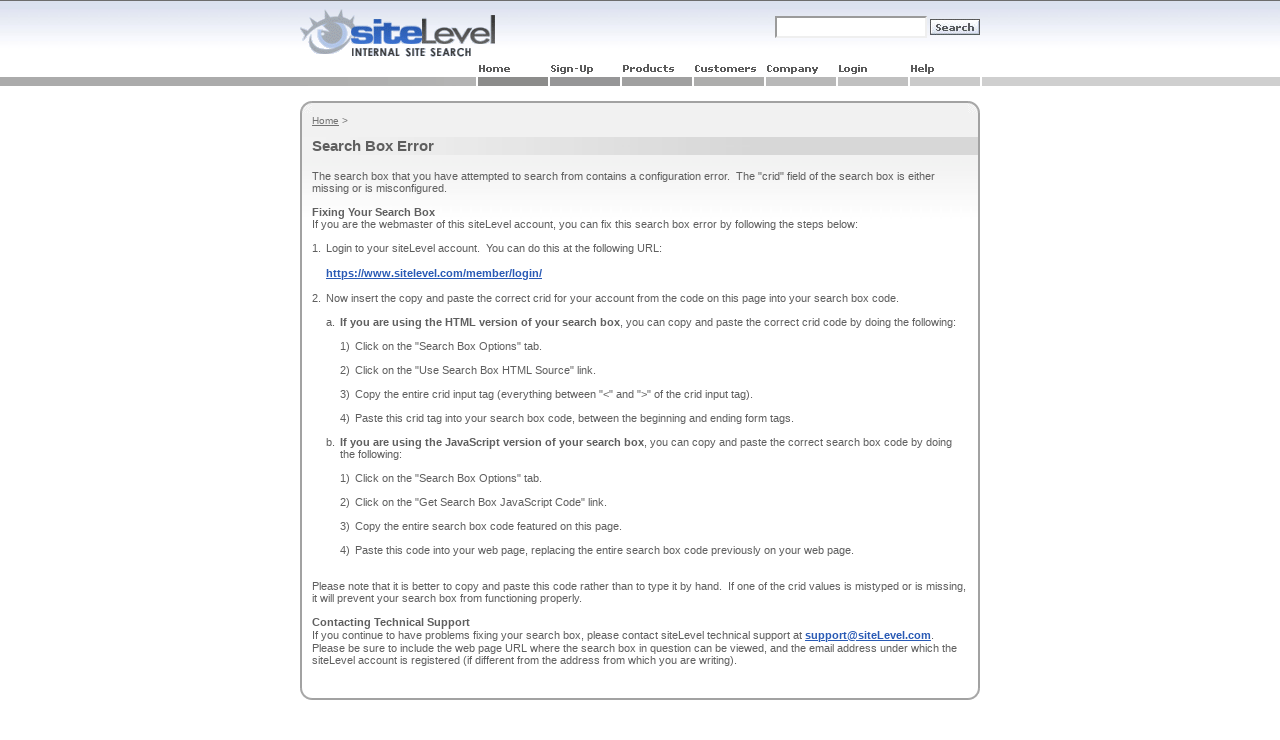

--- FILE ---
content_type: text/html; charset=UTF-8
request_url: https://www.sitelevel.com/error_crid/
body_size: 21873
content:

<html>

<head>
  <meta http-equiv="Content-Language" content="en-us">
  <meta http-equiv="Content-Type" content="text/html; charset=UTF-8">
  <title>Search Box Error - siteLevel</title>
  <meta name="keywords" content="site search, free site search, web site search, free site search engine, remote search, hosted search engine, site search engine, search box, searchbox, free search engine, free site search, search engine, add a search engine to my site, search enable my site, add search to my site, search engine for my site, siteLevel, whatUseek, intraSearch, whatUseek intraSearch, website, web, script, utility, software">
  <meta name="description" content="Add a site search engine to your web site easily. A professional site search solution with easy installation, on-demand and scheduled indexing, customizable appearance, and adjustable relevancy.">
  <link rel="stylesheet" type="text/css" href="/css/sl_style.css">
  <script type="text/javascript" src="/js/fw_menu.js"></script>
  <script type="text/javascript" src="/js/sl_menu.js"></script>
  <script type="text/javascript" src="/js/ga.js"></script>
</head>

<body onload="doPreload()" topmargin="0" leftmargin="0" marginheight="0" marginwidth="0" bgcolor="#FFFFFF">
<script type="text/javascript">fwLoadMenus()</script>
<a name="top"></a>
<table border="0" cellpadding="0" cellspacing="0" style="border-collapse: collapse" width="100%" height="100%">
  <tr>
    <td width="100%" valign="top" align="center">
    <table border="0" cellpadding="0" cellspacing="0" style="border-collapse: collapse" width="100%" bgcolor="#6D6D6D">
      <tr>
        <td width="100%"><img border="0" src="/i/b.gif" width="1" height="1"></td>
      </tr>
    </table>
    <table border="0" cellpadding="0" cellspacing="0" style="border-collapse: collapse" width="100%"  
    background="/i/top-bg2.jpg">
      <tr>
        <td>&nbsp;</td>
        <td width="680">
        <table border="0" cellpadding="0" cellspacing="0" style="border-collapse: collapse" width="100%">
          <tr>
            <td width="50%"><img border="0" src="/i/b.gif" width="8" height="8"><br>
            <a href="/">
            <img border="0" src="/i/sl-logo6.gif" width="195" height="48"></a><br>
            <img border="0" src="/i/b.gif" width="7" height="7"></td>
            <td width="50%" align="right" valign="top">          <table border="0" cellpadding="0" cellspacing="0" style="border-collapse: collapse">
            <tr>
              <td width="100%">
              <img border="0" src="/i/b.gif" width="15" height="15"></td>
            </tr>
            <tr>
              <td width="100%">
              <form method="get" action="/query" TARGET="_self" name="query_box">
              <input type=hidden name="crid" value="2cb3c3666ce2fac4"><table border="0" cellpadding="0" cellspacing="0" style="border-collapse: collapse">
                  <tr>
                    <td><input type="text" name="query" size="15" class="am_form_text_field"></td>
                    <td width="3"><img border="0" src="/i/b.gif" width="3" height="3"></td>
                    <td><input type="image" src="/i/search-button2-inactive.jpg" width="50" height="16" name="search_button" onmouseover="this.src='/i/search-button2-over.jpg'" onmouseout="this.src='/i/search-button2-inactive.jpg'" onmousedown="this.src='/i/search-button2-active.jpg'" onmouseup="this.src='/i/search-button2-over.jpg'"></td>
                  </tr>
                </table>
              </form>
              </td>
            </tr>
          </table>
</td>
          </tr>
        </table>
        </td>
        <td>&nbsp;</td>
      </tr>
      <tr>
        <td valign="bottom">
        <table border="0" cellpadding="0" cellspacing="0" style="border-collapse: collapse" width="100%" bgcolor="#ABABAB">
          <tr>
            <td width="100%" align="right">
            <img border="0" src="/i/b.gif" width="2" height="9"></td>
          </tr>
        </table>
        </td>
        <td width="680">
        <table border="0" cellpadding="0" cellspacing="0" style="border-collapse: collapse" width="100%">
          <tr>
            <td valign="bottom">
            <table border="0" cellpadding="0" cellspacing="0" style="border-collapse: collapse" width="100%" 
bgcolor="#C1C1C1">
              <tr>
                <td width="100%" background="/i/bar-bg2.jpg">
                <img border="0" src="/i/b.gif" width="10" height="9"></td>
              </tr>
            </table>
            </td>
            <td width="2" valign="bottom">
            <img border="0" src="/i/b.gif" width="2" height="1"></td>
            <td width="70" valign="bottom"><a href="/"><img id="home" onmouseover="this.src='/i/nav7-home-over.gif'" onmouseout="this.src='/i/nav7-home-inactive.gif'" border="0" src="/i/nav7-home-inactive.gif" width="70" height="22"></a></td>
            <td width="2" valign="bottom">
            <img border="0" src="/i/b.gif" width="2" height="1"></td>
            <td width="70" valign="bottom"><a href="/join/"><img id="signup" onmouseover="this.src='/i/nav7-signup-over.gif'" onmouseout="this.src='/i/nav7-signup-inactive.gif'" border="0" src="/i/nav7-signup-inactive.gif" width="70" height="22"></a></td>
            <td width="2" valign="bottom">
            <img border="0" src="/i/b.gif" width="2" height="1"></td>
            <td width="70" valign="bottom"><a href="/products/"><img id="products" onmouseover="this.src='/i/nav7-products-over.gif'; window.FW_showMenu(window.fw_menu_0,imgPos(this),intTop)" onmouseout="this.src='/i/nav7-products-inactive.gif'" border="0" src="/i/nav7-products-inactive.gif" width="70" height="22"></a></td>
            <td width="2" valign="bottom">
            <img border="0" src="/i/b.gif" width="2" height="1"></td>
            <td width="70" valign="bottom"><a href="/customers/"><img id="customers" onmouseover="this.src='/i/nav7-customers-over.gif'; window.FW_showMenu(window.fw_menu_1,imgPos(this),intTop)" onmouseout="this.src='/i/nav7-customers-inactive.gif'" border="0" src="/i/nav7-customers-inactive.gif" width="70" height="22"></a></td>
            <td width="2" valign="bottom">
            <img border="0" src="/i/b.gif" width="2" height="1"></td>
            <td width="70" valign="bottom"><a href="/aboutus/"><img id="company" onmouseover="this.src='/i/nav7-company-over.gif'; window.FW_showMenu(window.fw_menu_3,imgPos(this),intTop)" onmouseout="this.src='/i/nav7-company-inactive.gif'" border="0" src="/i/nav7-company-inactive.gif" width="70" height="22"></a></td>
            <td width="2" valign="bottom">
            <img border="0" src="/i/b.gif" width="2" height="1"></td>
            <td width="70" valign="bottom"><a href="/member/login/"><img id="login" onmouseover="this.src='/i/nav7-login-over.gif'" onmouseout="this.src='/i/nav7-login-inactive.gif'" border="0" src="/i/nav7-login-inactive.gif" width="70" height="22"></a></td>
            <td width="2" valign="bottom">
            <img border="0" src="/i/b.gif" width="2" height="1"></td>
            <td width="70" valign="bottom"><a href="/help/"><img id="help" onmouseover="this.src='/i/nav7-help-over.gif'; window.FW_showMenu(window.fw_menu_2,imgPos(this),intTop)" onmouseout="this.src='/i/nav7-help-inactive.gif'" border="0" src="/i/nav7-help-inactive.gif" width="70" height="22"></a></td>
          </tr>
        </table>
        </td>
        <td valign="bottom">
        <table border="0" cellpadding="0" cellspacing="0" style="border-collapse: collapse" width="100%" bgcolor="#CFCFCF">
          <tr>
            <td width="100%" align="left">
            <img border="0" src="/i/dot-ffffff.gif" width="2" height="9"></td>
          </tr>
        </table>
        </td>
      </tr>
      <tr>
        <td valign="bottom"><img border="0" src="/i/b.gif" width="15" height="15"></td>
        <td width="680"><img border="0" src="/i/b.gif" width="15" height="15"></td>
        <td valign="bottom"><img border="0" src="/i/b.gif" width="15" height="15"></td>
      </tr>
      </table>
    <table border="0" cellpadding="0" style="width: 680px; border-collapse: collapse">
      <tr>
        <td width="680" valign="bottom" align="center">


<table border="0" cellpadding="0" cellspacing="0" style="border-collapse: collapse" width="100%">
          <tr>
            <td valign="top"><!--table1 start--><table border="0" cellpadding="0" cellspacing="0" style="border-collapse: 
collapse" width="100%">
              <tr>
                <td align="left" valign="top" width="12" background="/i/table2a-ul.gif">
                <img border="0" src="/i/b.gif" width="12" height="12"></td>
                <td valign="top" bgcolor="#F1F1F1">
                <table border="0" cellpadding="0" cellspacing="0" style="border-collapse: collapse" width="100%" 
bgcolor="#A2A2A2">
                  <tr>
                    <td width="100%">
                    <img border="0" src="/i/b.gif" width="2" height="2"></td>
                  </tr>
                </table>
                </td>
                <td align="right" valign="top" width="12" background="/i/table2a-ur.gif">
                <img border="0" src="/i/b.gif" width="12" height="12"></td>
              </tr>
              </table>
            <table border="0" cellpadding="0" cellspacing="0" style="border-collapse: collapse" width="100%">
              <tr>
                <td width="2" bgcolor="#A2A2A2">
                <img border="0" src="/i/b.gif" width="2" height="2"></td>
                <td bgcolor="F1F1F1"><table border="0" cellpadding="0" cellspacing="0" style="border-collapse:
                collapse" width="100%">
                  <tr>
                    <td width="10" bgcolor="#F1F1F1">
                    <img border="0" src="/i/b.gif" width="10" height="10"></td>
                    <td bgcolor="#F1F1F1"><span class="breadcrumbs"><a href="/" class="breadcrumbs">Home</a> &gt;</span><br>
                    <img border="0" src="/i/b.gif" width="8" height="8"></td>
                    <td width="10" bgcolor="#F1F1F1">
                    <img border="0" src="/i/b.gif" width="10" height="10"></td>
                  </tr>
                </table></td>
                <td width="2" bgcolor="#A2A2A2">   
                <img border="0" src="/i/b.gif" width="2" height="2"></td>
              </tr>

              <tr>
                <td width="2" bgcolor="#A2A2A2">
                <img border="0" src="/i/b.gif" width="2" height="2"></td>
                <td>
                <table border="0" cellpadding="0" cellspacing="0" style="border-collapse: collapse" width="100%" 
                background="/i/headline-bg.jpg" bgcolor="#F1F1F1">
                  <tr>
                    <td width="10">
                    <img border="0" src="/i/b.gif" width="10" height="10"></td>
                    <td>
                    <img border="0" src="/i/b.gif" width="1" height="1"><br>
                    <span class="content_headline">Search Box Error</span><br>
                    <img border="0" src="/i/b.gif" width="1" height="1"></td>
                    <td width="10">
                    <img border="0" src="/i/b.gif" width="10" height="10"></td>
                  </tr>
                </table>
                <table border="0" cellpadding="0" cellspacing="0" style="border-collapse: collapse" width="100%" 
background="/i/table-bg2.jpg">
                  <tr>
                    <td width="10"><img border="0" src="/i/b.gif" width="10" height="15"></td>
                    <td><img border="0" src="/i/b.gif" width="1" height="1"></td>
                    <td width="10"><img border="0" src="/i/b.gif" width="10" height="10"></td>
                  </tr>
                  <tr>
                    <td width="10"><img border="0" src="/i/b.gif" width="1" height="1"></td>
                    <td><table border="0" cellpadding="0" cellspacing="0" style="border-collapse: collapse">
  <tr>
    <td><span class="content_text">The search box that you have attempted to search from 
    contains a configuration error.&nbsp; The &quot;crid&quot; field of the search box is either 
    missing or is misconfigured.<br>
    &nbsp;<br>
    </span><span class="content_text_bold">Fixing Your Search Box</span><span class="content_text"><br>
    If you are the webmaster of this siteLevel account, you can fix this search box error by 
    following the steps below:<br>
    &nbsp;<br></td>
  </tr>
  <tr>
    <td><table border="0" cellpadding="0" cellspacing="0" style="border-collapse: collapse">
  <tr>
    <td valign="top"><span class="content_text">1.</span></td>
    <td width="5"><img border="0" src="/i/b.gif" width="5" height="5"></td>
    <td><span class="content_text">Login to your siteLevel account.&nbsp; You can do this at the following URL:<br>
&nbsp;<br>
</span><span class="content_link"><a class="content_link" href="https://www.sitelevel.com/member/login/">https://www.sitelevel.com/member/login/</a></span><span class="content_text"><br>&nbsp;</span></td>
  </tr>
  <tr>
    <td valign="top"><span class="content_text">2.</span></td>
    <td width="5"><img border="0" src="/i/b.gif" width="5" height="5"></td>
    <td><span class="content_text">Now insert the copy and paste the correct crid for your account from the code on this page into your 
search box code.<br>&nbsp;</span></td>
  </tr>
  <tr>
    <td valign="top"><span class="content_text">&nbsp;</span></td>
    <td width="5"><img border="0" src="/i/b.gif" width="5" height="5"></td>
    <td><span class="content_text"><table border="0" cellpadding="0" cellspacing="0" style="border-collapse: collapse">
  <tr>
    <td valign="top"><span class="content_text">a.</span></td>
    <td width="5"><img border="0" src="/i/b.gif" width="5" height="5"></td>
    <td><span class="content_text"></span><span class="content_text_bold">If you are using the HTML version of your search box</span><span class="content_text">, you can copy and paste the correct crid 
code by doing the following:<br>&nbsp;</span></td>
  </tr>
  <tr>
    <td valign="top"><span class="content_text">&nbsp;</span></td>
    <td width="5"><img border="0" src="/i/b.gif" width="5" height="5"></td>
    <td><span class="content_text"><table border="0" cellpadding="0" cellspacing="0" style="border-collapse: collapse">
  <tr>
    <td valign="top"><span class="content_text">1)</span></td>
    <td width="5"><img border="0" src="/i/b.gif" width="5" height="5"></td>
    <td><span class="content_text">Click on the &quot;Search Box Options&quot; tab.<br>&nbsp;</span></td>
  </tr>
  <tr>
    <td valign="top"><span class="content_text">2)</span></td>
    <td width="5"><img border="0" src="/i/b.gif" width="5" height="5"></td>
    <td><span class="content_text">Click on the &quot;Use Search Box HTML Source&quot; link.<br>&nbsp;</span></td>
  </tr>
  <tr>
    <td valign="top"><span class="content_text">3)</span></td>
    <td width="5"><img border="0" src="/i/b.gif" width="5" height="5"></td>
    <td><span class="content_text">Copy the entire crid input tag (everything between &quot&lt;&quot; and &quot;&gt;&quot; of the crid 
input tag).<br>&nbsp;</span></td>
  </tr>
  <tr>
    <td valign="top"><span class="content_text">4)</span></td>
    <td width="5"><img border="0" src="/i/b.gif" width="5" height="5"></td>
    <td><span class="content_text">Paste this crid tag into your search box code, between the beginning and ending form tags.<br>&nbsp;</span></td>
  </tr>
</table></span></td>
  </tr>
  <tr>
    <td valign="top"><span class="content_text">b.</span></td>
    <td width="5"><img border="0" src="/i/b.gif" width="5" height="5"></td>
    <td><span class="content_text"></span><span class="content_text_bold">If you are using the JavaScript version of your search box</span><span class="content_text">, you can copy and paste the correct 
search box code by doing the following:<br>&nbsp;</span></td>
  </tr>
  <tr>
    <td valign="top"><span class="content_text">&nbsp;</span></td>
    <td width="5"><img border="0" src="/i/b.gif" width="5" height="5"></td>
    <td><span class="content_text"><table border="0" cellpadding="0" cellspacing="0" style="border-collapse: collapse">
  <tr>
    <td valign="top"><span class="content_text">1)</span></td>
    <td width="5"><img border="0" src="/i/b.gif" width="5" height="5"></td>
    <td><span class="content_text">Click on the &quot;Search Box Options&quot; tab.<br>&nbsp;</span></td>
  </tr>
  <tr>
    <td valign="top"><span class="content_text">2)</span></td>
    <td width="5"><img border="0" src="/i/b.gif" width="5" height="5"></td>
    <td><span class="content_text">Click on the &quot;Get Search Box JavaScript Code&quot; link.<br>&nbsp;</span></td>
  </tr>
  <tr>
    <td valign="top"><span class="content_text">3)</span></td>
    <td width="5"><img border="0" src="/i/b.gif" width="5" height="5"></td>
    <td><span class="content_text">Copy the entire search box code featured on this page.<br>&nbsp;</span></td>
  </tr>
  <tr>
    <td valign="top"><span class="content_text">4)</span></td>
    <td width="5"><img border="0" src="/i/b.gif" width="5" height="5"></td>
    <td><span class="content_text">Paste this code into your web page, replacing the entire search box code previously on your web 
page.<br>&nbsp;</span></td>
  </tr>
</table></span></td>
  </tr>
</table></span></td>
  </tr>
</table></td>
  </tr>
  <tr>
    <td><span class="content_text">&nbsp;<br>
    Please note that it is better to copy and paste this code rather than to type it by hand.&nbsp; 
    If one of the crid values is mistyped or is missing, it will prevent your search box from 
    functioning properly.<br>
    &nbsp;<br>
    </span><span class="content_text_bold">Contacting Technical Support</span><span class="content_text"><br>
    If you continue to have problems fixing your search box, please contact siteLevel technical support at 
    </span><span class="content_link"><a href="support@siteLevel.com" 
    class="content_link">support@siteLevel.com</a></span><span class="content_text">.&nbsp; Please 
    be sure to include the web page URL where the search box in question can be viewed, and the email 
    address under which the siteLevel account is registered (if different from the address from which 
    you are writing).<br>
    &nbsp;</span></td>
  </tr>
</table></td>
                    <td width="10"><img border="0" src="/i/b.gif" width="1" height="1"></td>
                  </tr>
                  <tr>
                    <td width="10"><img border="0" src="/i/b.gif" width="10" height="10"></td>
                    <td><img border="0" src="/i/b.gif" width="1" height="1"></td>
                    <td width="10"><img border="0" src="/i/b.gif" width="10" height="10"></td>
                  </tr>
                </table>
                </td>
                <td width="2" bgcolor="#A2A2A2">
                <img border="0" src="/i/b.gif" width="2" height="2"></td>
              </tr>
            </table>
            <table border="0" cellpadding="0" cellspacing="0" style="border-collapse: collapse" width="100%">
              <tr>
                <td width="12" align="left" valign="bottom" background="/i/table2-ll.gif">
                <img border="0" src="/i/b.gif" width="12" height="12"></td>
                <td valign="bottom">
                <table border="0" cellpadding="0" cellspacing="0" style="border-collapse: collapse" width="100%" 
bgcolor="#A2A2A2">
                  <tr>
                    <td width="100%">
                    <img border="0" src="/i/b.gif" width="2" height="2"></td>
                  </tr>
                </table></td>
                <td width="12" align="right" valign="bottom" background="/i/table2-lr.gif">
                <img border="0" src="/i/b.gif" width="12" height="12"></td>
              </tr>
            </table><!--table1 end--></td>
          </tr>
          </table>
        <table border="0" cellpadding="0" cellspacing="0" style="border-collapse: collapse" width="100%">
          <tr>
            <td width="100%">
            <img border="0" src="/i/b.gif" width="25" height="25"></td>
          </tr>
        </table>
        </td>
      </tr>
    </table>
    </td>
  </tr>
  <tr>
    <td width="100%" valign="bottom">
  <table border="0" cellpadding="0" cellspacing="0" style="border-collapse: collapse" width="100%">
    <tr>
      <td bgcolor="#6D6D6D">
      <img border="0" src="/i/b.gif" width="1" height="1"></td>
      <td width="680" bgcolor="#6D6D6D">
      <img border="0" src="/i/b.gif" width="1" height="1"></td>
      <td bgcolor="#6D6D6D">
      <img border="0" src="/i/b.gif" width="1" height="1"></td>
    </tr>
    <tr>
      <td align="center" background="/i/bottom-bg5.jpg">&nbsp;</td>
      <td width="680" align="center" background="/i/bottom-bg5.jpg">
      <table border="0" cellpadding="8" cellspacing="0" style="border-collapse: collapse">
        <tr>
          <td width="100%" align="center"><span class="bottom_text">&copy; Copyright 2025, </span><span 
          class="bottom_link"><a href="http://www.whatuseek.com/" class="bottom_link">whatUseek</a></span><span 
          class="bottom_text">, Corp.&nbsp; 
          </span><span class="bottom_link"><a href="/terms/" 
          class="bottom_link">Terms</a></span><span class="bottom_text">&nbsp; </span><span 
          class="bottom_link"><a href="/privacy/" class="bottom_link">Privacy 
          Policy</a></span><span class="bottom_text">&nbsp; </span><span class="bottom_link"><a 
          href="/help/contact/" class="bottom_link">Feedback</a></span></td>
        </tr>
      </table>
      </td>
      <td align="center" background="/i/bottom-bg5.jpg">&nbsp;</td>
    </tr>
  </table>
    </td>
  </tr>
</table>
<script type="text/javascript" src="/js/rememberme.js"></script>
</body>

</html>



--- FILE ---
content_type: text/css; charset=utf-8
request_url: https://www.sitelevel.com/css/sl_style.css
body_size: 18133
content:
html,body{
	margin:0;
	padding:0;
	height:100%;
	border:none;
}

body {
	font-family: verdana, arial, helvetica, sans-serif;
	font-size: 8pt;
	color: #5F5F5F;
	line-height: 12pt;
}

table {
	font-size: inherit;
	line-height: inherit;
}

dt {
	font-style: italic;
}

.font {
	font-family: verdana, arial;
}

.main {
	font-family: verdana, arial; 
	font-size: 10pt;
	line-height:12pt;
}

A:link { 
	text-decoration: underline; 
	color : #295AB5;
}
A:hover {
	color : #4E7FD9;
	text-decoration: underline;
}

h1 {
	font-size: 140%;
	color: black;
	margin: 0;
}

h2 {
	font-size: inherit;
}

.am_form_text_field {
    font-size: 11pt;
    font-family: Verdana, arial, helvetica, sans-serif;
    color : #333333;
    border-color : #EFEFEF;
    background : #FFFFFF;
}
.am_form_text_area {
    font-size: 11pt;
    font-family: Verdana, arial, helvetica, sans-serif;
    color : #333333;
    border-color : #EFEFEF;
    background : #FFFFFF;
}
.am_form_drop_down {
    font-size: 11pt;
    font-family: Verdana, arial, helvetica, sans-serif;
    color : #333333;
    border-color : #EFEFEF;
    background : #FFFFFF;
}

.am_gray_box_headline {
	font-family : verdana, arial, helvetica, sans-serif;
	font-size : 8pt;
	font-weight : bold;
    line-height: 135%;
	color : #5F5F5F;
}

.am_gray_box_link {
	font-family : verdana, arial, helvetica, sans-serif;
	font-size : 7.5pt;
	font-weight : normal;
    text-decoration: underline;
    line-height: 135%;
	color : #5F5F5F;
}
.am_gray_box_link:link {
	font-weight : normal;
    text-decoration: underline;
	color : #5F5F5F;
}
.am_gray_box_link:hover {
	font-weight : normal;
    text-decoration: underline;
	color : #8E8E8E;
}

.am_gray_box_link_bold {
	font-family : verdana, arial, helvetica, sans-serif;
	font-size : 8pt;
	font-weight : bold;
    text-decoration: underline;
    line-height: 135%;
	color : #5F5F5F;
}
.am_gray_box_link_bold:link {
	font-weight : bold;
    text-decoration: underline;
	color : #5F5F5F;
}
.am_gray_box_link_bold:hover {
	font-weight : bold;
    text-decoration: underline;
	color : #8E8E8E;
}

.am_gray_box_text {
	font-family : verdana, arial, helvetica, sans-serif;
	font-size : 7.5pt;
	font-weight : normal;
    line-height: 135%;
	color : #5F5F5F;
}

.am_gray_box_text_bold {
	font-family : verdana, arial, helvetica, sans-serif;
	font-size : 7.5pt;
	font-weight : bold;
    line-height: 135%;
	color : #5F5F5F;
}

.am_headline {
    font-family : verdana, arial, helvetica, sans-serif;
    font-size : 11pt;
    color : #000000;
    font-weight : bold;
}

.am_link {
    font-family : verdana, arial, helvetica, sans-serif;
    font-size : 8pt;
    font-weight : bold;
    text-decoration: underline;
    line-height: 135%;
    color : #295AB5;
}
.am_link:link {
    font-weight : bold;
    text-decoration: underline;
    color : #295AB5;
}
.am_link:hover {
    font-weight : bold;
    text-decoration: underline;
    color : #4E7FD9;
}

.am_section_link {
        text-decoration: underline;
        font-family : verdana, arial, helvetica, sans-serif;
        font-size : 10pt;
        color : #295AB5;
        line-height: 135%;
        font-weight : bold;
}
.am_section_link:link {
        text-decoration: underline;
        font-family : verdana, arial, helvetica, sans-serif;
        font-size : 10pt;
        color : #295AB5;
        line-height: 135%;
        font-weight : bold;
}
.am_section_link:visited {
        text-decoration: underline;
        font-family : verdana, arial, helvetica, sans-serif;
        font-size : 10pt;
        color : #295AB5;
        line-height: 135%;
        font-weight : bold;
}
.am_section_link:hover {
        text-decoration: underline;
        font-family : verdana, arial, helvetica, sans-serif;
        font-size : 10pt;
        color : #4E7FD9;
        line-height: 135%;
        font-weight : bold;
}

.am_subheadline {
    font-family : verdana, arial, helvetica, sans-serif;
    font-size : 10pt;
    color : #5F5F5F;
    font-weight : bold;
    line-height: 135%
}

.am_text {
    font-family : verdana, arial, helvetica, sans-serif;
    font-size : 8pt;
    font-weight : normal;
    line-height: 135%;
    color : #5F5F5F;
}

.am_text_bold {
    font-family : verdana, arial, helvetica, sans-serif;
    font-size : 8pt;
    font-weight : bold;
    line-height: 135%;
    color : #5F5F5F;
}

.blue_box_headline {
	font-family : verdana, arial, helvetica, sans-serif;
	font-size : 10pt;
	font-weight : bold;
	color : #0D5AB6;
}

.blue_box_hdln_big {
        font-family : verdana, arial, helvetica, sans-serif;
        font-size : 12pt;
        font-weight : bold;
        color : #0D5AB6;
}

.blue_box_link {
	font-family : verdana, arial, helvetica, sans-serif;
	font-size : 8pt;
	font-weight : normal;
    line-height: 135%;
    text-decoration: underline;
	color : #0D5AB6;
}
.blue_box_link:link {
	font-weight : normal;
    text-decoration: underline;
	color : #0D5AB6;
}
.blue_box_link:hover {
	font-weight : normal;
    text-decoration: underline;
	color : #3A89E8;
}

.blue_box_text {
	font-family : verdana, arial, helvetica, sans-serif;
	font-size : 8pt;
	font-weight : normal;
    line-height: 135%;
	color : #0D5AB6;
}

.blue_box_text_big {
        font-family : verdana, arial, helvetica, sans-serif;
        font-size : 9pt;
        font-weight : normal;
        line-height: 135%;
        color : #0D5AB6;
}

.blue_box_text_bold {
	font-family : verdana, arial, helvetica, sans-serif;
	font-size : 8pt;
	font-weight : bold;
    line-height: 135%;
	color : #0D5AB6;
}

.blue_box_text_b_big { 
        font-family : verdana, arial, helvetica, sans-serif;
        font-size : 9pt;
        font-weight : bold;
        line-height: 135%;
        color : #0D5AB6;
}

.blue_box_text_field {
    font-size: 8pt;
    font-family: Verdana, arial, helvetica, sans-serif;
    color : #333333;
    border-color : #D8E6F7;#67768E;
    background : #FFFFFF
}

.blue_option {
    font-family : verdana, arial, helvetica, sans-serif;
    font-size : 10pt;
    color : #295AB5;
    font-weight : bold;
    line-height: 135%
}

.bottom_link {
    font-family : verdana, arial, helvetica, sans-serif;
    font-size : 7.5pt;
    font-weight : normal;
    text-decoration: underline;
    color : #696969;
}
.bottom_link:link {
    font-weight : normal;
    text-decoration: underline;
    color : #696969;
}
.bottom_link:hover {
    font-weight : normal;
    text-decoration: underline;
    color : #000000;
}

.bottom_text {
    font-family : verdana, arial, helvetica, sans-serif;
    font-size : 7.5pt;
    font-weight : normal;
    color : #696969;
}

.breadcrumbs {
        font-family : verdana, arial, helvetica, sans-serif;
        font-size : 7.5pt;
        font-weight : normal;
        color : #737373;
}
.breadcrumbs:link {
        font-family : verdana, arial, helvetica, sans-serif;
        font-size : 7.5pt;
        font-weight : normal;
        color : #737373;
}
.breadcrumbs:hover {
        font-family : verdana, arial, helvetica, sans-serif;
        font-size : 7.5pt;
        font-weight : normal;
        color : #323232;
}

.button {
    font-family : verdana, arial, helvetica, sans-serif;
    font-size : 8pt;
    font-weight : bold;
    color : #E1EEFF;
    background : #3D78C5;
    border-color : #6FAAF8;#09489C
}

.button_gry {
    font-family : verdana, arial, helvetica, sans-serif;
    font-size : 8pt;
    font-weight : bold;
    color : #FFFFFF;
    background : #8B8B8B;
    border-color : #C3C3C3;#5D5D5D
}

.content_headline {
    font-family : verdana, arial, helvetica, sans-serif;
    font-size : 11pt;
    color : #5F5F5F;
    font-weight : bold;
}

.content_link {
        text-decoration: underline;
        font-family : verdana, arial, helvetica, sans-serif;
        font-size : 8pt;
        color : #295AB5;
        line-height: 135%;
        font-weight : bold;
}
.content_link:link {
        text-decoration: underline;
        font-family : verdana, arial, helvetica, sans-serif;
        font-size : 8pt;
        color : #295AB5; 
        line-height: 135%;
        font-weight : bold;
}
.content_link:visited {
        text-decoration: underline;
        font-family : verdana, arial, helvetica, sans-serif;
        font-size : 8pt;
        color : #295AB5;
        line-height: 135%;
        font-weight : bold;
}
.content_link:hover {
        text-decoration: underline;
        font-family : verdana, arial, helvetica, sans-serif;
        font-size : 8pt;
        color : #4E7FD9; 
        line-height: 135%;
        font-weight : bold;
}

.content_link_unbold {
	text-decoration: underline;
	font-family : verdana, arial, helvetica, sans-serif;
	font-size : 8pt;
	color : #295AB5;  
	line-height: 135%; 
}
.content_link_unbold:link {
	text-decoration: underline;
	font-family : verdana, arial, helvetica, sans-serif;
	font-size : 8pt;
	color : #295AB5;  
	line-height: 135%; 
}
.content_link_unbold:visited {
	text-decoration: underline;
	font-family : verdana, arial, helvetica, sans-serif;
	font-size : 8pt;
	color : #295AB5;
	line-height: 135%;
}
.content_link_unbold:hover {
	text-decoration: underline;
	font-family : verdana, arial, helvetica, sans-serif;
	font-size : 8pt;   
	color : #4E7FD9;   
	line-height: 135%;
}

.content_text {
	font-family : verdana, arial, helvetica, sans-serif;
	font-size : 8pt;
	color : #5F5F5F;
	line-height: 120%
}

.content_text_bh {
    font-family : verdana, arial, helvetica, sans-serif;
    font-size : 8pt;      
    color : #5F5F5F;       
    font-weight : bold;  
    line-height: 120%;
    background-color:#ffff66
}

.content_text_bold {
    font-family : verdana, arial, helvetica, sans-serif;
    font-size : 8pt;
    color : #5F5F5F;
    font-weight : bold;
	line-height: 120%
}

.content_text_bl {
    font-family : verdana, arial, helvetica, sans-serif;
    font-size : 8pt;
    color : #5F5F5F;
    font-weight : bold;
    line-height: 120%
}

.content_text_br {
    font-family : verdana, arial, helvetica, sans-serif;
    font-size : 8pt;
    color : #FF0000;
    font-weight : bold;
    line-height: 120%
}

.content_text_italic {
        font-family : verdana, arial, helvetica, sans-serif;
	font-style : italic;
        font-size : 8pt;
        color : #5F5F5F;
        line-height: 120%
}

.error {
    font-family : verdana, arial, helvetica, sans-serif;
    font-size : 8pt;
    color : #EA0000;
	line-height: 120%
}
.error_bold {
    font-family : verdana, arial, helvetica, sans-serif;
    font-size : 8pt;
    color : #EA0000;
    font-weight : bold;
	line-height: 120%
}
.error_link {
        text-decoration: underline;
        font-family : verdana, arial, helvetica, sans-serif;
        font-size : 8pt;
        color : #EA0000;
        line-height: 120%;
        font-weight : bold;
}
.error_link:link {
        text-decoration: underline;
        font-family : verdana, arial, helvetica, sans-serif;
        font-size : 8pt;
        color : #EA0000; 
        line-height: 120%;
        font-weight : bold;
}
.error_link:visited {
        text-decoration: underline;
        font-family : verdana, arial, helvetica, sans-serif;
        font-size : 8pt;
        color : #EA0000;
        line-height: 120%;
        font-weight : bold;
}
.error_link:hover {
        text-decoration: underline;
        font-family : verdana, arial, helvetica, sans-serif;
        font-size : 8pt;
        color : #FE3434; 
        line-height: 120%;
        font-weight : bold;
}

.form_text_field {
    font-size: 8pt;     
    font-family: Verdana, arial, helvetica, sans-serif;
    color : #333333;
    border-color : #E5E5E5;#7F7F7F;
    background : #FFFFFF
}

.front_headline {
    font-family : verdana, arial, helvetica, sans-serif;
    font-size : 10pt;
    font-weight : bold;
    line-height: 135%;
    color : #5F5F5F;
}

.front_link {
    font-family : verdana, arial, helvetica, sans-serif;
    font-size : 8pt;
    font-weight : bold;
    text-decoration: underline;
    line-height: 135%;
    color : #295AB5;
}
.front_link:link {
    font-weight : bold;
    text-decoration: underline;
    color : #295AB5;
}
.front_link:hover {
    font-weight : bold;
    text-decoration: underline;
    color : #4E7FD9;
}

.front_text {
    font-family : verdana, arial, helvetica, sans-serif;
    font-size : 8pt;
    font-weight : normal;
    line-height: 135%;
    color : #5F5F5F;
}

.front_text_bold {
    font-family : verdana, arial, helvetica, sans-serif;
    font-size : 8pt;
    font-weight : bold;
    line-height: 135%;
    color : #5F5F5F;
}

.gray_box_headline {
	font-family : verdana, arial, helvetica, sans-serif;
	font-size : 10pt;
	font-weight : bold;
    line-height: 135%;
	color : #5F5F5F;
}

.gray_box_link {
	font-family : verdana, arial, helvetica, sans-serif;
	font-size : 8pt;
	font-weight : normal;
    text-decoration: underline;
    line-height: 135%;
	color : #5F5F5F;
}
.gray_box_link:link {
	font-weight : normal;
    text-decoration: underline;
	color : #5F5F5F;
}
.gray_box_link:hover {
	font-weight : normal;
    text-decoration: underline;
	color : #8E8E8E;
}

.gray_box_link_bold {
	font-family : verdana, arial, helvetica, sans-serif;
	font-size : 8pt;
	font-weight : bold;
    text-decoration: underline;
    line-height: 135%;
	color : #5F5F5F;
}
.gray_box_link_bold:link {
	font-weight : bold;
    text-decoration: underline;
	color : #5F5F5F;
}
.gray_box_link_bold:hover {
	font-weight : bold;
    text-decoration: underline;
	color : #8E8E8E;
}

.gray_box_text {
	font-family : verdana, arial, helvetica, sans-serif;
	font-size : 8pt;
	font-weight : normal;
    line-height: 135%;
	color : #5F5F5F;
}

.gray_box_text_bold {
	font-family : verdana, arial, helvetica, sans-serif;
	font-size : 8pt;
	font-weight : bold;
    line-height: 135%;
	color : #5F5F5F;
}

.gray_box_text_field {
    font-size: 8pt;
    font-family: Verdana, arial, helvetica, sans-serif;
    color : #333333;
    border-color : #E5E5E5;#7F7F7F;
    background : #FFFFFF
}

.gray_button {
    font-family : verdana, arial, helvetica, sans-serif;
    font-size : 9pt;
    font-weight : bold;
    color : #EDEDED;
    background : #7A7A7A;
    border-color : #A7A7A7;#4F4F4F
}

.popup_content {
    font-family : verdana, arial, helvetica, sans-serif;
    font-size : 8pt;
    color : #5F5F5F;
    line-height: 135%;
}

.popup_content_bold {
    font-family : verdana, arial, helvetica, sans-serif;
    font-size : 8pt;
    color : #5F5F5F;
    font-weight : bold;
    line-height: 135%;
}

.popup_headline {
    font-family : verdana, arial, helvetica, sans-serif;
    font-size : 9pt;
    color : #5F5F5F;
    font-weight : bold;
}

.popup_link {
    font-family : verdana, arial, helvetica, sans-serif;
    font-size : 8pt;
    color : #295AB5;
    line-height: 135%;
    font-weight : bold;
}
.popup_link:link {
        color : #295AB5;  
        font-weight : bold;
}
.popup_link:hover {
        color : #4E7FD9;
        font-weight : bold;
}

.smnav_dk {
    font-family : verdana, arial, helvetica, sans-serif;
    font-size : 8pt;
    color : #000000;
    font-weight : bold;
    line-height: 120%
}

.smnav_lt {
    font-family : verdana, arial, helvetica, sans-serif;
    font-size : 8pt;
    color : #A2A2A2;
    font-weight : bold;
    line-height: 120%
}

.sub_headline {
    font-family : verdana, arial, helvetica, sans-serif;
    font-size : 10pt;
    color : #5F5F5F;
    font-weight : bold;
    line-height: 135%
}

.success {
	font-family : verdana, arial, helvetica, sans-serif;
	font-size : 8pt;
	color : #005F1B;
	line-height : 120%;
	font-weight : bold;
}
.success:link {
        text-decoration: underline;
        font-family : verdana, arial, helvetica, sans-serif;
        font-size : 8pt;
        color : #005F1B;
        line-height: 120%;
        font-weight : bold;
}
.success:visited {
        text-decoration: underline;
        font-family : verdana, arial, helvetica, sans-serif;
        font-size : 8pt;
        color : #005F1B;
        line-height: 120%;
        font-weight : bold;
}
.success:active {
        text-decoration: underline;
        font-family : verdana, arial, helvetica, sans-serif;
        font-size : 8pt;
        color : #018E29;
        line-height: 120%;
        font-weight : bold;
}
.success:hover {
        text-decoration: underline;
        font-family : verdana, arial, helvetica, sans-serif;
        font-size : 8pt;
        color : #018E29;
        line-height: 120%; 
        font-weight : bold;
}

button {
	font-family: verdana, arial, helvetica, sans-serif;
	font-weight: bold;
	font-size: 8pt;
	padding: 2px 20px;
	background-repeat: repeat-x;
}

button.gray {
	color: #5F5F5F;
	border: 1px solid #5F5F5F;
	background-image: url('/i/button-gradient-gray.png');
}

button.gray-unused {
	color: #5F5F5F;
	border: 1px solid #5F5F5F;

	background: #F3F3F3; /* Old browsers */
	background: -moz-linear-gradient(top, #ffffff 0%, #e5e5e5 100%); /* FF3.6+ */
	background: -webkit-linear-gradient(top, #ffffff 0%, #e5e5e5 100%); /* Chrome10+,Safari5.1+ */
	background: -o-linear-gradient(top, #ffffff 0%, #e5e5e5 100%); /* Opera 11.10+ */
	background: -ms-linear-gradient(top, #ffffff 0%, #e5e5e5 100%); /* IE10+ */
	background: linear-gradient(top, #ffffff 0%, #e5e5e5 100%); /* W3C */
}

button.gray:hover {
	color: #000000;
	border-color: #000000;
}

button.blue {
	color: #0d5ab6;
	border: 1px solid #0d5ab6;
	background-image: url('/i/button-gradient-blue.png');
}

button.blue-unused {
	color: #0d5ab6;
	border: 1px solid #0d5ab6;

	background: #EEF2F6; /* Old browsers */
	background: -moz-linear-gradient(top, #ffffff 0%, #dae4ed 100%); /* FF3.6+ */
	background: -webkit-linear-gradient(top, #ffffff 0%, #dae4ed 100%); /* Chrome10+,Safari5.1+ */
	background: -o-linear-gradient(top, #ffffff 0%, #dae4ed 100%); /* Opera 11.10+ */
	background: -ms-linear-gradient(top, #ffffff 0%, #dae4ed 100%); /* IE10+ */
	background: linear-gradient(top, #ffffff 0%, #dae4ed 100%); /* W3C */
}

button.blue:hover {
	color: #003171;
	border-color: #003171;
}

button:active {
	background-position: 0 -19px;
}

/* get rid of extra padding from Firefox's focus outline */
button::-moz-focus-inner {
	padding: 0;
	border: 0
}


--- FILE ---
content_type: application/javascript
request_url: https://www.sitelevel.com/js/fw_menu.js
body_size: 23013
content:
/**
 * fw_menu 24OCT2000 Version 4.0
 * John Ahlquist, October 2000
 * Copyright (c) 2000 Macromedia, Inc.
 *
 * based on menu.js
 * by gary smith, July 1997
 * Copyright (c) 1997-1999 Netscape Communications Corp.
 *
 * Netscape grants you a royalty free license to use or modify this
 * software provided that this copyright notice appears on all copies.
 * This software is provided "AS IS," without a warranty of any kind.
 */
function Menu(label, mw, mh, fnt, fs, fclr, fhclr, bg, bgh) {
	this.version = "990702 [Menu; menu.js]";
	this.type = "Menu";
	this.menuWidth = mw;
	this.menuItemHeight = mh;
	this.fontSize = fs||12;
	this.fontWeight = "plain";
	this.fontFamily = fnt||"arial,helvetica,verdana,sans-serif";
	this.fontColor = fclr||"#000000";
	this.fontColorHilite = fhclr||"#ffffff";
	this.bgColor = "#E7EFFD";
	this.menuBorder = 0;
	this.menuItemBorder = 1;
	this.menuItemBgColor = bg||"#cccccc";
	this.menuLiteBgColor = "#FFFFFF";
	this.menuBorderBgColor = "#CFDFF8";
	this.menuHiliteBgColor = bgh||"#CFDFF8";
	this.menuContainerBgColor = "#cccccc";
	this.childMenuIcon = "arrows.gif";
	this.items = new Array();
	this.actions = new Array();
	this.childMenus = new Array();

	this.hideOnMouseOut = true;

	this.addMenuItem = addMenuItem;
	this.addMenuSeparator = addMenuSeparator;
	this.writeMenus = writeMenus;
	this.FW_showMenu = FW_showMenu;
	this.onMenuItemOver = onMenuItemOver;
	this.onMenuItemAction = onMenuItemAction;
	this.hideMenu = hideMenu;
	this.hideChildMenu = hideChildMenu;

	if (!window.menus) window.menus = new Array();
	this.label = label || "menuLabel" + window.menus.length;
	window.menus[this.label] = this;
	window.menus[window.menus.length] = this;
	if (!window.activeMenus) window.activeMenus = new Array();
}

function addMenuItem(label, action) {
	this.items[this.items.length] = label;
	this.actions[this.actions.length] = action;
}

function addMenuSeparator() {
	this.items[this.items.length] = "separator";
	this.actions[this.actions.length] = "";
	this.menuItemBorder = 0;
}

// For NS6. 
function FIND(item) {
	if (document.all) return(document.all[item]);
	if (document.getElementById) return(document.getElementById(item));
	return(false);
}

function writeMenus(container) {
	if (window.triedToWriteMenus) return;

	if (!container && document.layers) {
		window.delayWriteMenus = this.writeMenus;
		var timer = setTimeout('delayWriteMenus()', 0);
		container = new Layer(100);
		clearTimeout(timer);
	} else if (document.all || document.hasChildNodes) {
		document.writeln('<SPAN ID="menuContainer"></SPAN>');
		container = FIND("menuContainer");
	}

	window.fwHideMenuTimer = null;
	if (!container) return;	
	window.triedToWriteMenus = true; 
	container.isContainer = true;
	container.menus = new Array();
	for (var i=0; i<window.menus.length; i++) 
		container.menus[i] = window.menus[i];
	window.menus.length = 0;
	var countMenus = 0;
	var countItems = 0;
	var top = 0;
	var content = '';
	var lrs = false;
	var theStat = "";
	var tsc = 0;
	if (document.layers) lrs = true;
	for (var i=0; i<container.menus.length; i++, countMenus++) {
		var menu = container.menus[i];
		if (menu.bgImageUp) {
			menu.menuBorder = 0;
			menu.menuItemBorder = 0;
		}
		if (lrs) {
			var menuLayer = new Layer(100, container);
			var lite = new Layer(100, menuLayer);
			lite.top = menu.menuBorder;
			lite.left = menu.menuBorder;
			var body = new Layer(100, lite);
			body.top = menu.menuBorder;
			body.left = menu.menuBorder;
		} else {
			content += ''+
			'<DIV ID="menuLayer'+ countMenus +'" STYLE="position:absolute;z-index:1;left:10;top:'+ (i * 100) +';visibility:hidden;">\n'+
			'  <DIV ID="menuLite'+ countMenus +'" STYLE="position:absolute;z-index:1;left:'+ menu.menuBorder +';top:'+ menu.menuBorder +';visibility:hide;" onMouseOut="mouseoutMenu();">\n'+
			'	 <DIV ID="menuFg'+ countMenus +'" STYLE="position:absolute;left:'+ menu.menuBorder +';top:'+ menu.menuBorder +';visibility:hide;">\n'+
			'';
		}
		var x=i;
		for (var i=0; i<menu.items.length; i++) {
			var item = menu.items[i];
			var childMenu = false;
			var defaultHeight = menu.fontSize+6;
			var defaultIndent = menu.fontSize;
			if (item.label) {
				item = item.label;
				childMenu = true;
			}
			menu.menuItemHeight = menu.menuItemHeight || defaultHeight;
			menu.menuItemIndent = menu.menuItemIndent || defaultIndent;
			var itemProps = 'font-family:' + menu.fontFamily +';font-weight:' + menu.fontWeight + ';fontSize:' + menu.fontSize + ';';
			if (menu.fontStyle) itemProps += 'font-style:' + menu.fontStyle + ';';
			if (document.all) 
				itemProps += 'font-size:' + menu.fontSize + ';" onMouseOver="onMenuItemOver(null,this);" onClick="onMenuItemAction(null,this);';
			else if (!document.layers) {
				itemProps += 'font-size:' + menu.fontSize + 'px;'; // zilla wants 12px.
			}
			var l;
			if (lrs) {
				l = new Layer(800,body);
			}
			var dTag	= '<DIV ID="menuItem'+ countItems +'" STYLE="position:absolute;left:0;top:'+ (i * menu.menuItemHeight) +';'+ itemProps +'">';
			var dClose = '</DIV>'
			if (menu.bgImageUp) {
				menu.menuBorder = 0;
				menu.menuItemBorder = 0;
				dTag	= '<DIV ID="menuItem'+ countItems +'" STYLE="background:url('+menu.bgImageUp+');position:absolute;left:0;top:'+ (i * menu.menuItemHeight) +';'+ itemProps +'">';
				if (document.layers) {
					dTag = '<LAYER BACKGROUND="'+menu.bgImageUp+'" ID="menuItem'+ countItems +'" TOP="'+ (i * menu.menuItemHeight) +'" style="' + itemProps +'">';
					dClose = '</LAYER>';
				}
			}
			var textProps = 'position:absolute;left:' + menu.menuItemIndent + ';top:1;';
			if (lrs) {
				textProps +=itemProps;
				dTag = "";
				dClose = "";
			}

			var dText	= '<DIV ID="menuItemText'+ countItems +'" STYLE="' + textProps + 'color:'+ menu.fontColor +';">'+ item +'&nbsp</DIV>\n<DIV ID="menuItemHilite'+ countItems +'" STYLE="' + textProps + 'top:1;color:'+ menu.fontColorHilite +';visibility:hidden;">'+ item +'&nbsp</DIV>';
			if (item == "separator") {
				content += ( dTag + '<DIV ID="menuSeparator'+ countItems +'" STYLE="position:absolute;left:1;top:2;"></DIV>\n<DIV ID="menuSeparatorLite'+ countItems +'" STYLE="position:absolute;left:1;top:2;"></DIV>\n' + dClose);
			} else if (childMenu) {
				content += (dTag + dText + '<DIV ID="childMenu'+ countItems +'" STYLE="position:absolute;left:0;top:3;"></DIV>\n' + dClose);
			} else {
				content += ( dTag + dText + dClose);
			}
			if (lrs) {
				l.document.open("text/html");
				l.document.writeln(content);
				l.document.close();	
				content = '';
				theStat += "-";
				tsc++;
				if (tsc > 50) {
					tsc = 0;
					theStat = "";
				}
				status = theStat;
			}
			countItems++;  
		}
		if (lrs) {
			// focus layer
			var focusItem = new Layer(100, body);
			focusItem.visiblity="hidden";
			focusItem.document.open("text/html");
			focusItem.document.writeln("&nbsp;");
			focusItem.document.close();	
		} else {
		  content += '	  <DIV ID="focusItem'+ countMenus +'" STYLE="position:absolute;left:0;top:0;visibility:hide;" onClick="onMenuItemAction(null,this);">&nbsp;</DIV>\n';
		  content += '   </DIV>\n  </DIV>\n</DIV>\n';
		}
		i=x;
	}
	if (document.layers) {		
		container.clip.width = window.innerWidth;
		container.clip.height = window.innerHeight;
		container.onmouseout = mouseoutMenu;
		container.menuContainerBgColor = this.menuContainerBgColor;
		for (var i=0; i<container.document.layers.length; i++) {
			proto = container.menus[i];
			var menu = container.document.layers[i];
			container.menus[i].menuLayer = menu;
			container.menus[i].menuLayer.Menu = container.menus[i];
			container.menus[i].menuLayer.Menu.container = container;
			var body = menu.document.layers[0].document.layers[0];
			body.clip.width = proto.menuWidth || body.clip.width;
			body.clip.height = proto.menuHeight || body.clip.height;
			for (var n=0; n<body.document.layers.length-1; n++) {
				var l = body.document.layers[n];
				l.Menu = container.menus[i];
				l.menuHiliteBgColor = proto.menuHiliteBgColor;
				l.document.bgColor = proto.menuItemBgColor;
				l.saveColor = proto.menuItemBgColor;
				l.onmouseover = proto.onMenuItemOver;
				l.onclick = proto.onMenuItemAction;
				l.action = container.menus[i].actions[n];
				l.focusItem = body.document.layers[body.document.layers.length-1];
				l.clip.width = proto.menuWidth || body.clip.width + proto.menuItemIndent;
				l.clip.height = proto.menuItemHeight || l.clip.height;
				if (n>0) l.top = body.document.layers[n-1].top + body.document.layers[n-1].clip.height + proto.menuItemBorder;
				l.hilite = l.document.layers[1];
				if (proto.bgImageUp) l.background.src = proto.bgImageUp;
				l.document.layers[1].isHilite = true;
				if (l.document.layers[0].id.indexOf("menuSeparator") != -1) {
					l.hilite = null;
					l.clip.height -= l.clip.height / 2;
					l.document.layers[0].document.bgColor = proto.bgColor;
					l.document.layers[0].clip.width = l.clip.width -2;
					l.document.layers[0].clip.height = 1;
					l.document.layers[1].document.bgColor = proto.menuLiteBgColor;
					l.document.layers[1].clip.width = l.clip.width -2;
					l.document.layers[1].clip.height = 1;
					l.document.layers[1].top = l.document.layers[0].top + 1;
				} else if (l.document.layers.length > 2) {
					l.childMenu = container.menus[i].items[n].menuLayer;
					l.document.layers[2].left = l.clip.width -13;
					l.document.layers[2].top = (l.clip.height / 2) -4;
					l.document.layers[2].clip.left += 3;
					l.Menu.childMenus[l.Menu.childMenus.length] = l.childMenu;
				}
			}
			body.document.bgColor = proto.bgColor;
			body.clip.width  = l.clip.width +proto.menuBorder;
			body.clip.height = l.top + l.clip.height +proto.menuBorder;
			var focusItem = body.document.layers[n];
			focusItem.clip.width = body.clip.width;
			focusItem.Menu = l.Menu;
			focusItem.top = -30;
            focusItem.captureEvents(Event.MOUSEDOWN);
            focusItem.onmousedown = onMenuItemDown;
			menu.document.bgColor = proto.menuBorderBgColor;
			var lite = menu.document.layers[0];
			lite.document.bgColor = proto.menuLiteBgColor;
			lite.clip.width = body.clip.width +1;
			lite.clip.height = body.clip.height +1;
			menu.clip.width = body.clip.width + (proto.menuBorder * 3) ;
			menu.clip.height = body.clip.height + (proto.menuBorder * 3);
		}
	} else {
		if ((!document.all) && (container.hasChildNodes)) {
			container.innerHTML=content;
		} else {
			container.document.open("text/html");
			container.document.writeln(content);
			container.document.close();	
		}
		if (!FIND("menuLayer0")) return;
		var menuCount = 0;
		for (var x=0; x<container.menus.length; x++) {
			var menuLayer = FIND("menuLayer" + x);
			container.menus[x].menuLayer = "menuLayer" + x;
			menuLayer.Menu = container.menus[x];
			menuLayer.Menu.container = "menuLayer" + x;
			menuLayer.style.zIndex = 1;
		    var s = menuLayer.style;
			s.top = s.pixelTop = -300;
			s.left = s.pixelLeft = -300;

			var menu = container.menus[x];
			menu.menuItemWidth = menu.menuWidth || menu.menuIEWidth || 140;
			menuLayer.style.backgroundColor = menu.menuBorderBgColor;
			var top = 0;
			for (var i=0; i<container.menus[x].items.length; i++) {
				var l = FIND("menuItem" + menuCount);
				l.Menu = container.menus[x];
				if (l.addEventListener) { // ns6
					l.style.width = menu.menuItemWidth;	
					l.style.height = menu.menuItemHeight;
					l.style.top = top;
					l.addEventListener("mouseover", onMenuItemOver, false);
					l.addEventListener("click", onMenuItemAction, false);
					l.addEventListener("mouseout", mouseoutMenu, false);
				} else { //ie
					l.style.pixelWidth = menu.menuItemWidth;	
					l.style.pixelHeight = menu.menuItemHeight;
					l.style.pixelTop = top;
				}
				top = top + menu.menuItemHeight+menu.menuItemBorder;
				l.style.fontSize = menu.fontSize;
				l.style.backgroundColor = menu.menuItemBgColor;
				l.style.visibility = "inherit";
				l.saveColor = menu.menuItemBgColor;
				l.menuHiliteBgColor = menu.menuHiliteBgColor;
				l.action = container.menus[x].actions[i];
				l.hilite = FIND("menuItemHilite" + menuCount);
				l.focusItem = FIND("focusItem" + x);
				l.focusItem.style.pixelTop = l.focusItem.style.top = -30;
				var childItem = FIND("childMenu" + menuCount);
				if (childItem) {
					l.childMenu = container.menus[x].items[i].menuLayer;
					childItem.style.pixelLeft = childItem.style.left = menu.menuItemWidth -11;
					childItem.style.pixelTop = childItem.style.top =(menu.menuItemHeight /2) -4;
					//childItem.style.pixelWidth = 30 || 7;
					//childItem.style.clip = "rect(0 7 7 3)";
					l.Menu.childMenus[l.Menu.childMenus.length] = l.childMenu;
				}
				var sep = FIND("menuSeparator" + menuCount);
				if (sep) {
					sep.style.clip = "rect(0 " + (menu.menuItemWidth - 3) + " 1 0)";
					sep.style.width = sep.style.pixelWidth = menu.menuItemWidth;	
					sep.style.backgroundColor = menu.bgColor;
					sep = FIND("menuSeparatorLite" + menuCount);
					sep.style.clip = "rect(1 " + (menu.menuItemWidth - 3) + " 2 0)";
					sep.style.width = sep.style.pixelWidth = menu.menuItemWidth;	
					sep.style.backgroundColor = menu.menuLiteBgColor;
					l.style.height = l.style.pixelHeight = menu.menuItemHeight/2;
					l.isSeparator = true
					top -= (menu.menuItemHeight - l.style.pixelHeight)
				} else {
					l.style.cursor = "hand"
				}
				menuCount++;
			}
			menu.menuHeight = top-1;
			var lite = FIND("menuLite" + x);
			var s = lite.style;
			s.height = s.pixelHeight = menu.menuHeight +(menu.menuBorder * 2);
			s.width = s.pixelWidth = menu.menuItemWidth + (menu.menuBorder * 2);
			s.backgroundColor = menu.menuLiteBgColor;

			var body = FIND("menuFg" + x);
			s = body.style;
			s.height = s.pixelHeight = menu.menuHeight + menu.menuBorder;
			s.width = s.pixelWidth = menu.menuItemWidth + menu.menuBorder;
			s.backgroundColor = menu.bgColor;

			s = menuLayer.style;
			s.width = s.pixelWidth  = menu.menuItemWidth + (menu.menuBorder * 4);
			s.height = s.pixelHeight  = menu.menuHeight+(menu.menuBorder*4);
		}
	}
	if (document.captureEvents) {	
		document.captureEvents(Event.MOUSEUP);
	}
	if (document.addEventListener) {	
		document.addEventListener("mouseup", onMenuItemOver, false);
	}
	if (document.layers && window.innerWidth) {
		window.onresize = NS4resize;
		window.NS4sIW = window.innerWidth;
		window.NS4sIH = window.innerHeight;
	}
	document.onmouseup = mouseupMenu;
	window.fwWroteMenu = true;
	status = "";
}

function NS4resize() {
	if (NS4sIW < window.innerWidth || 
		NS4sIW > window.innerWidth || 
		NS4sIH > window.innerHeight || 
		NS4sIH < window.innerHeight ) 
	{
		window.location.reload();
	}
}

function onMenuItemOver(e, l) {
	FW_clearTimeout();
	l = l || this;
	a = window.ActiveMenuItem;
	if (document.layers) {
		if (a) {
			a.document.bgColor = a.saveColor;
			if (a.hilite) a.hilite.visibility = "hidden";
			if (a.Menu.bgImageOver) {
				a.background.src = a.Menu.bgImageUp;
			}
			a.focusItem.top = -100;
			a.clicked = false;
		}
		if (l.hilite) {
			l.document.bgColor = l.menuHiliteBgColor;
			l.zIndex = 1;
			l.hilite.visibility = "inherit";
			l.hilite.zIndex = 2;
			l.document.layers[1].zIndex = 1;
			l.focusItem.zIndex = this.zIndex +2;
		}
		if (l.Menu.bgImageOver) {
			l.background.src = l.Menu.bgImageOver;
		}
		l.focusItem.top = this.top;
		l.Menu.hideChildMenu(l);
	} else if (l.style && l.Menu) {
		if (a) {
			a.style.backgroundColor = a.saveColor;
			if (a.hilite) a.hilite.style.visibility = "hidden";
			if (a.Menu.bgImageUp) {
				a.style.background = "url(" + a.Menu.bgImageUp +")";;
			}
		} 
		if (l.isSeparator) return;
		l.style.backgroundColor = l.menuHiliteBgColor;
		l.zIndex = 1;  // magic IE 4.5 mac happy doohicky.	jba
		if (l.Menu.bgImageOver) {
			l.style.background = "url(" + l.Menu.bgImageOver +")";
		}
		if (l.hilite) {
			l.style.backgroundColor = l.menuHiliteBgColor;
			l.hilite.style.visibility = "inherit";
		}
		l.focusItem.style.top = l.focusItem.style.pixelTop = l.style.pixelTop;
		l.focusItem.style.zIndex = l.zIndex +1;
		l.Menu.hideChildMenu(l);
	} else {
		return; // not a menu - magic IE 4.5 mac happy doohicky.  jba
	}
	window.ActiveMenuItem = l;
}

function onMenuItemAction(e, l) {
	l = window.ActiveMenuItem;
	if (!l) return;
	hideActiveMenus();
	if (l.action) {
		eval("" + l.action);
	}
	window.ActiveMenuItem = 0;
}

function FW_clearTimeout()
{
	if (fwHideMenuTimer) clearTimeout(fwHideMenuTimer);
	fwHideMenuTimer = null;
	fwDHFlag = false;
}
function FW_startTimeout()
{
	fwStart = new Date();
	fwDHFlag = true;
	fwHideMenuTimer = setTimeout("fwDoHide()", 2000);
}

function fwDoHide()
{
	if (!fwDHFlag) return;
	var elapsed = new Date() - fwStart;
	if (elapsed < 1000) {
		fwHideMenuTimer = setTimeout("fwDoHide()", 1100-elapsed);
		return;
	}
	fwDHFlag = false;
	hideActiveMenus();
	window.ActiveMenuItem = 0;
}

function FW_showMenu(menu, x, y, child) {
	if (!window.fwWroteMenu) return;
	FW_clearTimeout();
	if (document.layers) {
		if (menu) {
			var l = menu.menuLayer || menu;
			l.left = 1;
			l.top = 1;
			hideActiveMenus();
			if (this.visibility) l = this;
			window.ActiveMenu = l;
		} else {
			var l = child;
		}
		if (!l) return;
		for (var i=0; i<l.layers.length; i++) { 			   
			if (!l.layers[i].isHilite) 
				l.layers[i].visibility = "inherit";
			if (l.layers[i].document.layers.length > 0) 
				FW_showMenu(null, "relative", "relative", l.layers[i]);
		}
		if (l.parentLayer) {
			if (x != "relative") 
				l.parentLayer.left = x || window.pageX || 0;
			if (l.parentLayer.left + l.clip.width > window.innerWidth) 
				l.parentLayer.left -= (l.parentLayer.left + l.clip.width - window.innerWidth);
			if (y != "relative") 
				l.parentLayer.top = y || window.pageY || 0;
			if (l.parentLayer.isContainer) {
				l.Menu.xOffset = window.pageXOffset;
				l.Menu.yOffset = window.pageYOffset;
				l.parentLayer.clip.width = window.ActiveMenu.clip.width +2;
				l.parentLayer.clip.height = window.ActiveMenu.clip.height +2;
				if (l.parentLayer.menuContainerBgColor) l.parentLayer.document.bgColor = l.parentLayer.menuContainerBgColor;
			}
		}
		l.visibility = "inherit";
		if (l.Menu) l.Menu.container.visibility = "inherit";
	} else if (FIND("menuItem0")) {
		var l = menu.menuLayer || menu;	
		hideActiveMenus();
		if (typeof(l) == "string") {
			l = FIND(l);
		}
		window.ActiveMenu = l;
		var s = l.style;
		s.visibility = "inherit";
		if (x != "relative") 
			s.left = s.pixelLeft = x || (window.pageX + document.body.scrollLeft) || 0;
		if (y != "relative") 
			s.top = s.pixelTop = y || (window.pageY + document.body.scrollTop) || 0;
		l.Menu.xOffset = document.body.scrollLeft;
		l.Menu.yOffset = document.body.scrollTop;
	}
	if (menu) {
		window.activeMenus[window.activeMenus.length] = l;
	}
}

function onMenuItemDown(e, l) {
	var a = window.ActiveMenuItem;
	if (document.layers) {
		if (a) {
			a.eX = e.pageX;
			a.eY = e.pageY;
			a.clicked = true;
		}
    }
}

function mouseupMenu(e)
{
	hideMenu(true, e);
	hideActiveMenus();
	return true;
}

function mouseoutMenu()
{
	hideMenu(false, false);
	return true;
}


function hideMenu(mouseup, e) {
	var a = window.ActiveMenuItem;
	if (a && document.layers) {
		a.document.bgColor = a.saveColor;
		a.focusItem.top = -30;
		if (a.hilite) a.hilite.visibility = "hidden";
		if (mouseup && a.action && a.clicked && window.ActiveMenu) {
 			if (a.eX <= e.pageX+15 && a.eX >= e.pageX-15 && a.eY <= e.pageY+10 && a.eY >= e.pageY-10) {
				setTimeout('window.ActiveMenu.Menu.onMenuItemAction();', 2);
			}
		}
		a.clicked = false;
		if (a.Menu.bgImageOver) {
			a.background.src = a.Menu.bgImageUp;
		}
	} else if (window.ActiveMenu && FIND("menuItem0")) {
		if (a) {
			a.style.backgroundColor = a.saveColor;
			if (a.hilite) a.hilite.style.visibility = "hidden";
			if (a.Menu.bgImageUp) {
				a.style.background = "url(" + a.Menu.bgImageUp +")";;
			}
		}
	}
	if (!mouseup && window.ActiveMenu) {
		if (window.ActiveMenu.Menu) {
			if (window.ActiveMenu.Menu.hideOnMouseOut) {
				FW_startTimeout();
			}
			return(true);
		}
	}
	return(true);
}

function PxToNum(pxStr)
{ // pxStr == 27px, we want 27.
	if (pxStr.length > 2) {
		n = Number(pxStr.substr(0, pxStr.length-2));
		return(n);
	}
	return(0);
}

function hideChildMenu(hcmLayer) {
	FW_clearTimeout();
	var l = hcmLayer;
	for (var i=0; i < l.Menu.childMenus.length; i++) {
		var theLayer = l.Menu.childMenus[i];
		if (document.layers) {
			theLayer.visibility = "hidden";
		} else {
			theLayer = FIND(theLayer);
			theLayer.style.visibility = "hidden";
		}
		theLayer.Menu.hideChildMenu(theLayer);
	}

	if (l.childMenu) {
		var childMenu = l.childMenu;
		if (document.layers) {
			l.Menu.FW_showMenu(null,null,null,childMenu.layers[0]);
			childMenu.zIndex = l.parentLayer.zIndex +1;
			childMenu.top = l.top + l.parentLayer.top + l.Menu.menuLayer.top + l.Menu.menuItemHeight/3;
			if (childMenu.clip.width + l.parentLayer.clip.width + intLeft > window.innerWidth) {
				childMenu.left = l.parentLayer.left - childMenu.clip.width + 7;
				l.Menu.container.clip.left -= childMenu.clip.width;
			} else {
				childMenu.left = l.parentLayer.left + l.parentLayer.clip.width -25;
			}
			var w = childMenu.clip.width+childMenu.left-l.Menu.container.clip.left;
			if (w > l.Menu.container.clip.width)  
				l.Menu.container.clip.width = w;
			var h = childMenu.clip.height+childMenu.top-l.Menu.container.clip.top;
			if (h > l.Menu.container.clip.height) l.Menu.container.clip.height = h;
			l.document.layers[1].zIndex = 0;
			childMenu.visibility = "inherit";
		} else if (FIND("menuItem0")) {
			childMenu = FIND(l.childMenu);
			var menuLayer = FIND(l.Menu.menuLayer);
			var s = childMenu.style;
			s.zIndex = menuLayer.style.zIndex+1;
			if (document.all) { // ie case.
				s.pixelTop = l.style.pixelTop + menuLayer.style.pixelTop + l.Menu.menuItemHeight/3;
				if (s.pixelWidth + menuLayer.style.pixelWidth + menuLayer.style.pixelLeft > document.body.clientWidth) {
					s.left = s.pixelLeft = menuLayer.style.pixelLeft - s.pixelWidth + 5;
				} else {
					s.left = s.pixelLeft = menuLayer.style.pixelLeft + menuLayer.style.pixelWidth - 5;
				}
			} else { // zilla case
				var top = PxToNum(l.style.top) + PxToNum(menuLayer.style.top) + l.Menu.menuItemHeight/3;
				var left = PxToNum(menuLayer.style.left) - (PxToNum(s.width)) + 5;
				s.top = top;
				s.left = left;
			}
			childMenu.style.visibility = "inherit";
		} else {
			return;
		}
		window.activeMenus[window.activeMenus.length] = childMenu;
	}
}

function hideActiveMenus() {
	if (!window.activeMenus) return;
	for (var i=0; i < window.activeMenus.length; i++) {
		if (!activeMenus[i]) continue;
		if (activeMenus[i].visibility && activeMenus[i].Menu) {
			activeMenus[i].visibility = "hidden";
			activeMenus[i].Menu.container.visibility = "hidden";
			activeMenus[i].Menu.container.clip.left = 0;
		} else if (activeMenus[i].style) {
			var s = activeMenus[i].style;
			s.visibility = "hidden";
			s.left = -200;
			s.top = -200;
		}
	}
	if (window.ActiveMenuItem) {
		hideMenu(false, false);
	}
	window.activeMenus.length = 0;
}




--- FILE ---
content_type: application/javascript
request_url: https://www.sitelevel.com/js/rememberme.js
body_size: 3459
content:
// whatUseek, Corp. rememberme.js
// (c) 2000
// It is unlawful to use this code in any way, shape, or form
// without the prior written consent of whatUseek, Corp.

  var rememberme = null;
  rememberme = GetCookie('rememberme');
  if (document.login.exist == true)
{
  if ((!rememberme) || (rememberme == null))
        {
         document.login.remember_me_checkbox.defaultChecked = false;
        }
  else
        {
         document.login.remember_me_checkbox.defaultChecked = true;
         var email = GetCookie('email');
         var password = GetCookie('password');
         if (email != null)
                {
                 document.login.login_email.value = email;
                }
         if (password != null)
                {
                 document.login.login_password.value = password;
                }
        }
}

function getCookieVal (offset)
	{  
	 var endstr = document.cookie.indexOf (";", offset);  
	 if (endstr == -1)    
	 endstr = document.cookie.length;  
	 return unescape(document.cookie.substring(offset, endstr));
	}

function GetCookie (name)
	{  
	 var arg = name + "=";  
	 var alen = arg.length;  
	 var clen = document.cookie.length;  
	 var i = 0;  
	 while (i < clen)
		{    
		 var j = i + alen;    
		 if (document.cookie.substring(i, j) == arg)      
		 	return getCookieVal (j);    
		 i = document.cookie.indexOf(" ", i) + 1;    
		 if (i == 0)
			break;   
		}  
	 return null;
	}

function SetCookie (name, value)
	{  
	 var argv = SetCookie.arguments;  
	 var argc = SetCookie.arguments.length;  
	 var expires = (argc > 2) ? argv[2] : null;  
	 var path = (argc > 3) ? argv[3] : null;  
	 var domain = (argc > 4) ? argv[4] : null;  
	 var secure = (argc > 5) ? argv[5] : false;  
	 document.cookie = name + "=" + escape (value) + 
	 ((expires == null) ? "" : ("; expires=" + expires.toGMTString())) + 
	 ((path == null) ? "" : ("; path=" + path)) +  
	 ((domain == null) ? "" : ("; domain=" + domain)) +    
	 ((secure == true) ? "; secure" : "");
	}

function DeleteCookie (name)
	{  
	 var exp = new Date();  
	 exp.setTime (exp.getTime() - 1);  
	 var cval = GetCookie (name);  
	 document.cookie = name + "=" + cval + "; expires=" + exp.toGMTString();
	}

function setremember()
        {
         var exp = new Date();
         exp.setTime(exp.getTime() + (365*24*60*60*1000));
         if (document.login.remember_me_checkbox.checked == true)
                {
                 SetCookie('rememberme','1',exp);
                 SetCookie('email',document.login.login_email.value,exp);
                 SetCookie('password',document.login.login_password.value,exp);
                }
         else
                {
                 DeleteCookie('rememberme');
                 DeleteCookie('email');
                 DeleteCookie('password');
                }
        }

function setrememberme()
        {
         var exp = new Date();
         exp.setTime(exp.getTime() + (365*24*60*60*1000));
         if (document.login.remember_me_checkbox.checked == true)
                {
                 SetCookie('rememberme','1',exp);
                 SetCookie('email',document.login.login_email.value,exp);
                 SetCookie('password',document.login.login_password.value,exp);
                }
         else
                {
                 DeleteCookie('rememberme');
                 DeleteCookie('email');
                 DeleteCookie('password');
                }
        }



--- FILE ---
content_type: application/javascript
request_url: https://www.sitelevel.com/js/sl_menu.js
body_size: 2685
content:
var intTop = 87;
var hexFColor="#E7EFFD"
var hexFHColor="#FFFFFF"
var hexBgColor="#6088CC"
var hexBgHColor="#709BE4"

function fwLoadMenus() {
	// The function "MENU" has the following parameters : Menu(label, menu width, menu height, font, font size, font color, font hilight color, background color, hilight background color)
	if (window.fw_menu_0) return;
   
	// Menu for Support Section ("#ffffff","#ffdda9","#ffb94f","#000000")
	window.fw_menu_0 = new Menu("zero",111,17,"Verdana, Arial, Helvetica, sans-serif",10,hexFColor,hexFHColor,hexBgColor,hexBgHColor);
	fw_menu_0.addMenuItem("siteLevel Basic","location='/products/basic/'");
	fw_menu_0.addMenuItem("siteLevel Pro","location='/products/pro/'");
	fw_menu_0.addMenuItem("Features","location='/features/'");
	fw_menu_0.hideOnMouseOut=true;

	window.fw_menu_1 = new Menu("root",111,17,"Verdana, Arial, Helvetica, sans-serif",10,hexFColor,hexFHColor,hexBgColor,hexBgHColor);
	fw_menu_1.addMenuItem("Examples","location='/customers/examples/'");
	fw_menu_1.addMenuItem("Testimonials","location='/customers/quotes/'");
	fw_menu_1.hideOnMouseOut=true;

	window.fw_menu_2 = new Menu("two",111,17,"Verdana, Arial, Helvetica, sans-serif",10,hexFColor,hexFHColor,hexBgColor,hexBgHColor);
	fw_menu_2.addMenuItem("FAQ","location='/help/faq/'");
	fw_menu_2.addMenuItem("Glossary","location='/help/glossary/'");
	fw_menu_2.addMenuItem("Member Help","location='/help/member/'");
	fw_menu_2.addMenuItem("Logging In","location='/help/login/'");
	fw_menu_2.addMenuItem("Contact","location='/help/contact/'");
	fw_menu_2.hideOnMouseOut=true;
  
	window.fw_menu_3 = new Menu("three",111,17,"Verdana, Arial, Helvetica, sans-serif",10,hexFColor,hexFHColor,hexBgColor,hexBgHColor);
	fw_menu_3.addMenuItem("Background","location='/aboutus/background/'");
	fw_menu_3.addMenuItem("Management","location='/aboutus/management/'");
	fw_menu_3.addMenuItem("Infrastructure","location='/aboutus/tech/'");
	fw_menu_3.hideOnMouseOut=true;
  
	fw_menu_0.writeMenus();
	fw_menu_1.writeMenus();
	fw_menu_2.writeMenus();
	fw_menu_3.writeMenus();
}

function imgPos(e) {
	var left = 0;
	do {
		left += e.offsetLeft;
	} while (e = e.offsetParent);
	return left;
}

function doPreload() {
	var the_images = new Array('/i/search-button2-over.jpg','/i/search-button2-active.jpg','/i/nav7-home-over.gif','/i/nav7-signup-over.gif','/i/nav7-products-over.gif','/i/nav7-customers-over.gif','/i/nav7-company-over.gif','/i/nav7-login-over.gif','/i/nav7-help-over.gif');
	preloadImages(the_images);
}

function preloadImages(the_images_array) {
	for (var i = 0; i < the_images_array.length; i++) {
   		var an_image = new Image();
		an_image.src = the_images_array[i];
	}
}
